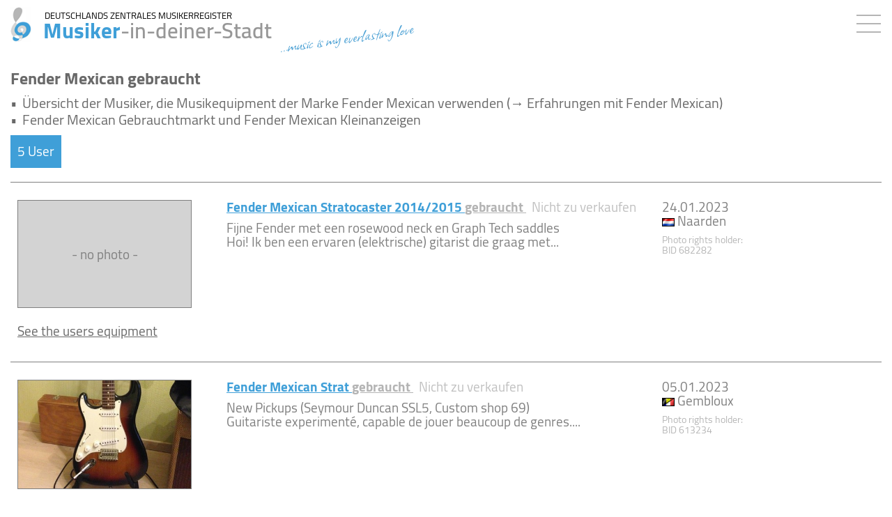

--- FILE ---
content_type: text/html;charset=UTF-8
request_url: https://www.musiker-in-deiner-stadt.de/kleinanzeigen.cfm/fender-mexican
body_size: 4997
content:
<!DOCTYPE html>
<html lang="de">
<head>
<meta charset="UTF-8">
<meta http-equiv="X-UA-Compatible" content="IE=edge">
<meta name="viewport" content="width=device-width, initial-scale=1">
<meta name="robots" content="index, follow, max-image-preview:large, max-snippet:-1">
<meta name="verify-v1" content="tQXXK84+O88is/brJWuRjkpaHFD4SV3M8kictHxzimk=">
<link rel="apple-touch-icon" sizes="180x180" href="https://www.musiker-in-deiner-stadt.de/apple-touch-icon.png" >
<link rel="icon" type="image/png" sizes="32x32" href="https://www.musiker-in-deiner-stadt.de/favicon-32x32.png" >
<link rel="icon" type="image/png" sizes="16x16" href="https://www.musiker-in-deiner-stadt.de/favicon-16x16.png" >
<link rel="manifest" href="https://www.musiker-in-deiner-stadt.de/site.webmanifest" >
<link rel="mask-icon" href="https://www.musiker-in-deiner-stadt.de/safari-pinned-tab.svg" color="#5bbad5" >
<link rel="shortcut icon" href="https://www.musiker-in-deiner-stadt.de/favicon.ico" >
<link rel="image_src" href="https://www.musiker-in-deiner-stadt.de/midslogo256.png" >
<meta name="msapplication-TileColor" content="#da532c" />
<meta name="theme-color" content="#ffffff" >
<meta itemprop="name" content="Musiker-in-deiner-Stadt.de - DEUTSCHLANDS ZENTRALES MUSIKERREGISTER">
<meta itemprop="image" content="https://www.musiker-in-deiner-stadt.de/midslogo256.png">
<meta property="og:url" content="https://www.musiker-in-deiner-stadt.de/kleinanzeigen.cfm/fender-mexican">
<meta property="og:title" content="Fender Mexican &#x7c; DEUTSCHLANDS ZENTRALES MUSIKERREGISTER">
<meta property="og:type" content="website">
<meta property="og:site_name" content="Musiker-in-deiner-Stadt.de - DEUTSCHLANDS ZENTRALES MUSIKERREGISTER">
<meta property="og:description" content="&amp;Uuml&#x3b;bersicht der Musiker, die Musikequipment der Marke Fender Mexican verwenden &#x28;Fender Mexican Erfahrungen mit&#x29;">
<meta property="og:image" content="https://www.musiker-in-deiner-stadt.de/midslogo256.png">
<!-- Latest compiled and minified CSS -->
<link rel="stylesheet" href="https://www.musiker-in-deiner-stadt.de/css/x-bootstrap.css">
<link rel="stylesheet" href="https://www.musiker-in-deiner-stadt.de/fonts/fontawesome/css/all.min.css">
<meta name="page-topic" content="&amp;Uuml&#x3b;bersicht der Musiker, die Musikequipment der Marke Fender Mexican verwenden &#x28;Fender Mexican Erfahrungen mit&#x29;" />
<meta name="description" content="&amp;Uuml&#x3b;bersicht der Musiker, die Musikequipment der Marke Fender Mexican verwenden &#x28;Fender Mexican Erfahrungen mit&#x29;" />
<meta name="author" content="Musiker-in-deiner-Stadt.de - DEUTSCHLANDS ZENTRALES MUSIKERREGISTER" >
<META name="publisher" content="Musiker-in-deiner-Stadt.de - DEUTSCHLANDS ZENTRALES MUSIKERREGISTER">
<script src="https://www.musiker-in-deiner-stadt.de/midsjs/x-jquery-min.js"></script>
<script type="text/javascript" src="https://www.musiker-in-deiner-stadt.de/midsjs/x-jquery-ui_113.js"></script>
<link rel="stylesheet" type="text/css" href="https://www.musiker-in-deiner-stadt.de/css/x-jquery-ui.css" >
<link href="https://www.musiker-in-deiner-stadt.de/css/x-mids-global.css" rel="stylesheet">
<title>Fender Mexican &#x7c; DEUTSCHLANDS ZENTRALES MUSIKERREGISTER</title>
</body>
</html>
<script type="text/javascript">
function trInfoToggle(container){
var visibiltyStatus=document.getElementById(container).style.display;
var visibiltyID=container;
if(visibiltyStatus=='none'){
document.getElementById(visibiltyID).style.display='';
}
else{
document.getElementById(visibiltyID).style.display='none';
};
}
<!-- 
// MIDS-Pop-Up
function popUp1(wintype,width,heigth,locat,scroll,resize,left,top)
{
if (left==null)
{
var left=22;
}
if (top==null)
{
var top=22;
}
var now	= new Date();
var hour = now.getHours();
var minute = now.getMinutes();
var second = now.getSeconds();
var popname='pop' + hour.toString()+minute.toString()+second.toString();
popUp=window.open(wintype, popname, 'toolbar=no,location='+locat+',personalbar=no,status=yes,menubar=no,directories=no,scrollbars=1,resizable='+resize+',width='+width+',height='+heigth+',left='+left+',top='+top+''); 
popUp.focus();
}
//-->
</script>
<style>
h1{
display: block;
font-size: 15px;
font-weight: bold;
}
</style>
</head>
<body>
<nav class="navbar navbar-default navbar-fixed-top" 
id="midsnavheader" 
style="	border-bottom:	1px solid white;
right: 0px;
margin-right:	0px;">
<div class="navbar-header" style="float: initial;">
<a class="navbar-brand" 
id="headerlink" 
href="https://www.musiker-in-deiner-stadt.de" 
style="	text-decoration:	none;">
<span	style="padding-left:	15px">
<img src="https://www.musiker-in-deiner-stadt.de/bilder_inter/musiker_mini.png" 
id="logo_startpage"
alt="DEUTSCHLANDS ZENTRALES MUSIKERREGISTER"
title="DEUTSCHLANDS ZENTRALES MUSIKERREGISTER"
style="	width:	30px;
height:	50px">
</span>
<span style	"	background:	white;
position:	relative">
<div id="zmregister">
DEUTSCHLANDS ZENTRALES MUSIKERREGISTER
</div>
<div class="midstitle" 
style="	background:	;
display:	flex;">
<span class="masterfarbe_blue">Musiker</span><span 
style="	font-weight:	600;
color:	#979797">-in-deiner-Stadt</span>
<div class="show_motto_oben"
style=" width:	210px;
position: relative;
left:	10px;
top: 8px;
transform: rotate(352deg);
font-family: 'Allison';
padding-bottom:	14px;
text-align:	left;
font-weight:	500;
color:	#278eccd6;
font-size:	30px;">
...music is my everlasting love
</div>
</div>
</span>
</a>
<div id="id_show_motto_oben_mini"
class="show_motto_oben_mini"
style=" display:	;
position: absolute;
right:	17px;
top:	55px;
transform: rotate(352deg);
font-family: 'Allison';
padding-bottom:	14px;
text-align:	left;
font-weight:	500;
font-size:	29px;
color:	#278eccd6;
border:	0px solid gray">
...music is my everlasting love
</div>
<button id="midsbutton"
style="	display:	;"
title="Menu"
onClick="$('#midsnavigationbar').toggle('slide', {direction:'right'},200);event.preventDefault();">
<style>
.menubutton{
width: 35px;
height: 2px;
background-color: #b5b5b5;
margin: 10px 0;
}
</style>
<div class="menubutton"></div>
<div class="menubutton"></div>
<div class="menubutton"></div>
</button>
</div>
<style>
a.links_topheader {
white-space: nowrap;
text-decoration: none;
color: gray;
width: 100%;
display: inline-block;
padding: ;
}
a.links_topheader:hover {
text-decoration: none;
color: #333;
}
a.links_topheader:active> {
text-decoration: none;
background-color: #5595fa;
color:	#fff;
}
</style>	
<div id="midsnavigationbar">
<div id="NavHeadCloseButton" 
onClick="$('#midsnavigationbar').toggle('slide', {direction:'right'},200);"
style="	z-index:	1">
&#10005;
</div>	
<div style="	padding:	20px;
line-height:	1.8;">
<div style="padding-top:	0px;
padding-bottom:	10px;
position: relative;">
<span style="	background:	white;
border:	1px solid #9d9d9d;
color:	white;
padding-left:	13px;
padding-right:	13px">
<span id="accountinfo"
style="	color: #666; 
position: ; 
right:	;
top:	5px;">
<a href="https://www.musiker-in-deiner-stadt.de/index_login_frame.cfm"
rel="nofollow"
style="	text-decoration: none;
color:	gray;
font-size:	16px">
<span id="id_schalter"
class="glyphicon glyphicon-off"
style="	color:	gray;
top: 3px;
padding-right:	13px;
font-size: 17px;">
</span>
Einloggen
</a>
</span>	
</span>
<div id="id_hinweis_messagebox_leeren"
style="	margin-top:	20px;
line-height:	1.1;
display:	none;
padding:	20px;
border-left: 4px solid #ff5f5f;
margin-bottom:	20px;
background:	">
<div style="font-size:	24px;
padding-bottom:	10px">
<a id="id_exit"
href="../mgr/settimeout.cfm"
style="	text-decoration:	none;
line-height:	1;">&nbsp;</a>
<i class="fa-solid fa-circle-exclamation blink"
style="color:	#ff5f5f"></i>
</div>
Bitte stellen Sie <span style='text-decoration:underline;font-style: italic;'>zuerst</span> sicher, dass sich in Ihrer Mitteilungsbox keine Mitteilungen mehr befinden.
<div style="padding-top:	15px">
&rarr;&nbsp; <a href="https://www.musiker-in-deiner-stadt.de/index_login_frame.cfm">Mitteilungsbox</a>
(<span style="font-weight: bold;"
id="id_anzahl_messages_logout"></span>)
</div>
</div>
</div>
<div style="padding-top:	20px;
position: relative;">
<a href="https://www.musiker-in-deiner-stadt.de/index_login_frame.cfm" 
rel="nofollow"
class="links_topheader" >Mein Benutzerkonto</a>
</div>
<div style="position: relative;">
<a href="https://www.musiker-in-deiner-stadt.de/index_login_frame.cfm?jumptourl=1" 
rel="nofollow"
class="links_topheader" >+&nbsp;Eintrag hinzuf&uuml;gen</a>
</div>
<div	style="	margin:	15px 0px 15px 0px;
border-top: 1px solid gray;">
</div>
<div>
<a href="https://www.musiker-in-deiner-stadt.de"
rel="nofollow"
class="links_topheader"
style="	white-space:	nowrap;
position: relative;">
Musiker zum Musikmachen
<img src="https://www.musiker-in-deiner-stadt.de/bilder_inter/logo_person_mini.gif" 
title="Musiker zum Musikmachen"
alt="Musiker zum Musikmachen"
style="	position: absolute;
top:	3px;
padding-left:	7px"></a>
</div>
<div>
<a href="https://www.musiker-in-deiner-stadt.de/empfang_musikerbuchen.cfm"
class="links_topheader"
style="	white-space:	nowrap;
position: relative;">
Musiker für eine Feier/Event 
<img src="https://www.musiker-in-deiner-stadt.de/bilder_inter/logo_musikerbuchen_mini.gif" 
title="Musiker für eine Feier/Event"
alt="Musiker für eine Feier/Event"
style="	position: absolute;
top:	3px;
padding-left:	7px"></a>
</div>
<div>
<a href="https://www.musiker-in-deiner-stadt.de/empfang_talentstage.cfm"
class="links_topheader"
style="	white-space:	nowrap;
position: relative;">
Entdecke die 
<img src="https://www.musiker-in-deiner-stadt.de/bilder_inter/logo_talentstage_mini.gif" 
title="Entdecke die "
alt="Entdecke die "
style="	position: absolute;
top:	3px;
padding-left:	7px;
height:	23px"></a>
</div>
<span id="id_aufklappen2">
<div	style="	margin:	15px 0px 15px 0px;
border-top: 1px solid gray;">
</div>
<div>
<a href="https://www.musiker-in-deiner-stadt.de/empfang_videos.cfm"
rel="nofollow"
class="links_topheader"><span class="masterfarbe_blue">Galerie:</span>&nbsp;&nbsp; Musikvideos</a>
</div>
<div>
<a href="https://www.musiker-in-deiner-stadt.de/empfang_musik.cfm"
rel="nofollow"
class="links_topheader"><span class="masterfarbe_blue">Galerie:</span>&nbsp;&nbsp; Musik</a>
</div>
<div>
<a href="https://www.musiker-in-deiner-stadt.de/empfang_mitglieder.cfm"
rel="nofollow"
class="links_topheader"><span class="masterfarbe_blue">Galerie:</span>&nbsp;&nbsp; Mitglieder</a>
</div>
<div>
<a href="https://www.musiker-in-deiner-stadt.de/empfang_equipment.cfm"
rel="nofollow"
class="links_topheader"><span class="masterfarbe_blue">Galerie:</span>&nbsp;&nbsp; Equipment</a>
</div>
<div	style="	margin:	15px 0px 15px 0px;
border-top: 1px solid gray;">
</div>
<div>
<a href="https://www.musiker-in-deiner-stadt.de/empfang_bandnamenschutz.cfm"
class="links_topheader">Bandnamenschutz</a>
</div>
<div>
<a href="https://www.musiker-in-deiner-stadt.de/empfang_bandverzeichnis.cfm"
class="links_topheader">Bandverzeichnis</a>
</div>
<div>
<a href="https://www.musiker-in-deiner-stadt.de/kleinanzeigen.finden/proberaum"
class="links_topheader">Proberäume</a>
</div>
<div>
<a href="https://www.musiker-in-deiner-stadt.de/kleinanzeigen.finden/veranstalter-auftrittsmoeglichkeit"
class="links_topheader">Gigadressen/Auftrittsorte</a>
</div>
</span>
<div	style="	margin:	15px 0px 15px 0px;
border-top: 1px solid gray;">
</div>
<div>
<a href="https://www.musiker-in-deiner-stadt.de/faq2.cfm"
class="links_topheader">Hilfe &#x28;&#x3d;FAQ&#x29;</a>
</div>
<div>
<a href="https://www.musiker-in-deiner-stadt.de/faq2.cfm"
class="links_topheader">Kontakt</a>
</div>
<div style="padding-bottom:	60px">
<a href="https://www.musiker-in-deiner-stadt.de/impressum.cfm"
class="links_topheader">Impressum</a>
</div>
</div>
</div>
</nav>
<div class="container-fluid topspace"> 
<div>
<h1 style="	margin-top:	0px;
font-size:	24px">Fender Mexican gebraucht</h1>
<span>
<table>
<tr>
<td valign="top">&bull;&nbsp;&nbsp; </td>
<td>&Uuml;bersicht der Musiker, die Musikequipment der Marke Fender Mexican verwenden (&rarr; Erfahrungen mit Fender Mexican)
</td>
</tr>
<tr>
<td valign="top">&bull;&nbsp;&nbsp; </td>
<td>Fender Mexican Gebrauchtmarkt und Fender Mexican Kleinanzeigen</td>
</tr>
</table>
</span>
</div>
<div style="margin-top:	10px;
display:	inline-block;
background:	#3f9fd8;
padding:	10px;
margin-bottom:	20px;
color:	white;
font-weight:	">
5 User
</div>
<br>
<div class="clearfix" style="border-top:1px solid gray;padding-top:15px;">
<div class="col-sm-4 div_left_text_mini"
style="	color:	gray;
padding:	10px">
<div style="text-align:	center;
width:	250px;
height:	155px;
line-height:	155px;
background-color:	lightgray;
border:	1px solid gray;">- no photo -</div>
</div>
<div class="col-sm-6 div_left_text_mini"
style="	color:	gray;
padding:	10px">
<a href="https://www.musiker-in-deiner-stadt.de/mgr/aktivcheck.cfm?id=969685" 
onclick="javascript:popUp1('https://www.musiker-in-deiner-stadt.de/mgr/aktivcheck.cfm?id=969685',880,640);return false;"
style="font-weight:bold;">
Fender 
Mexican Stratocaster 2014&#x2f;2015 
<span style="color:#b4b4b4;text-decoration:underline;">
gebraucht
</span>
</a>&nbsp; 
<span style="color:#c0c0c0;">Nicht zu verkaufen</span>
<br>
<div style="padding-top:	10px">
Fijne Fender met een rosewood neck en Graph Tech saddles<br>
Hoi&#x21; Ik ben een ervaren &#x28;elektrische&#x29; gitarist die graag met...<br>
</div>
</div>
<div class="col-sm-2 div_left_text_mini"
style="	color:	gray;
padding:	10px">
<time datetime="2023-01-24">24.01.2023</time><br>
<img src="https://www.musiker-in-deiner-stadt.de/bilder_inter/flaggen/nl_s.gif"> Naarden<br>
<span style="	padding-top:	10px;
display:	inline-block;
color:	#b6b6b6;
font-size:	14px;">
Photo rights holder: BID&nbsp;682282
</span><br>
</div>
</div>
<div style="padding-top:	0px;
padding-bottom:	20px">
<span style="	cursor:	pointer;
display:	inline-block;
text-decoration:	underline;
padding:	10px"
onclick="	trInfoToggle('divcont25873');
var newURL=$(this).attr('urltogo');
$('#divmgl25873').load(newURL);
$(this).css({'font-weight':'normal'}).attr('onclick','trInfoToggle(\'divcont25873\');');"
urltogo="https://www.musiker-in-deiner-stadt.de/mgr/ajax/getsnippetAjax_userEQTentries.cfm?bid=682282&eid=25873">See the users equipment</span>
</div>
<div style="display:none;" id="divcont25873" nowrap>
<div id="divmgl25873" style="margin: 0 0 10px 0px; overflow:hidden;"><img src="https://www.musiker-in-deiner-stadt.de/bilder_inter/ui-anim_basic_16x16.gif"></div>
</div>
<div class="clearfix" style="border-top:1px solid gray;padding-top:15px;">
<div class="col-sm-4 div_left_text_mini"
style="	color:	gray;
padding:	10px">
<a href="https://www.musiker-in-deiner-stadt.de/photo_equipment/fender-mexican-strat_bid613234_14761.jpg"
onclick="javascript:popUp1('https://www.musiker-in-deiner-stadt.de/photo_equipment/fender-mexican-strat_bid613234_14761.jpg',800,375);
return false;">
<img src="https://www.musiker-in-deiner-stadt.de/photo_equipment/fender-mexican-strat_bid613234_14761.jpg" 
alt="Fender Mexican Strat" 
width="250" 
style="border:1px solid gray;">
</a>
</div>
<div class="col-sm-6 div_left_text_mini"
style="	color:	gray;
padding:	10px">
<a href="https://www.musiker-in-deiner-stadt.de/mgr/aktivcheck.cfm?id=875464" 
onclick="javascript:popUp1('https://www.musiker-in-deiner-stadt.de/mgr/aktivcheck.cfm?id=875464',880,640);return false;"
style="font-weight:bold;">
Fender 
Mexican Strat 
<span style="color:#b4b4b4;text-decoration:underline;">
gebraucht
</span>
</a>&nbsp; 
<span style="color:#c0c0c0;">Nicht zu verkaufen</span>
<br>
<div style="padding-top:	10px">
New Pickups &#x28;Seymour Duncan SSL5, Custom shop 69&#x29;<br>
Guitariste experiment&eacute;, capable de jouer beaucoup de genres....<br>
</div>
</div>
<div class="col-sm-2 div_left_text_mini"
style="	color:	gray;
padding:	10px">
<time datetime="2023-01-05">05.01.2023</time><br>
<img src="https://www.musiker-in-deiner-stadt.de/bilder_inter/flaggen/bf_s.gif"> Gembloux<br>
<span style="	padding-top:	10px;
display:	inline-block;
color:	#b6b6b6;
font-size:	14px;">
Photo rights holder: BID&nbsp;613234
</span><br>
</div>
</div>
<div style="padding-top:	0px;
padding-bottom:	20px">
<span style="	cursor:	pointer;
display:	inline-block;
text-decoration:	underline;
padding:	10px"
onclick="	trInfoToggle('divcont14761');
var newURL=$(this).attr('urltogo');
$('#divmgl14761').load(newURL);
$(this).css({'font-weight':'normal'}).attr('onclick','trInfoToggle(\'divcont14761\');');"
urltogo="https://www.musiker-in-deiner-stadt.de/mgr/ajax/getsnippetAjax_userEQTentries.cfm?bid=613234&eid=14761">See the users equipment</span>
</div>
<div style="display:none;" id="divcont14761" nowrap>
<div id="divmgl14761" style="margin: 0 0 10px 0px; overflow:hidden;"><img src="https://www.musiker-in-deiner-stadt.de/bilder_inter/ui-anim_basic_16x16.gif"></div>
</div>
<div class="clearfix" style="border-top:1px solid gray;padding-top:15px;">
<div class="col-sm-4 div_left_text_mini"
style="	color:	gray;
padding:	10px">
<div style="text-align:	center;
width:	250px;
height:	155px;
line-height:	155px;
background-color:	lightgray;
border:	1px solid gray;">- no photo -</div>
</div>
<div class="col-sm-6 div_left_text_mini"
style="	color:	gray;
padding:	10px">
<a href="https://www.musiker-in-deiner-stadt.de/mgr/aktivcheck.cfm?id=1092785" 
onclick="javascript:popUp1('https://www.musiker-in-deiner-stadt.de/mgr/aktivcheck.cfm?id=1092785',880,640);return false;"
style="font-weight:bold;">
Fender 
Mexican Jazzbass 
<span style="color:#b4b4b4;text-decoration:underline;">
gebraucht
</span>
</a>&nbsp; 
<span style="color:#c0c0c0;">Nicht zu verkaufen</span>
<br>
<div style="padding-top:	10px">
Sunburst tourtoise mit flatwounds<br>
Seit anderthalb Jahren am lernen und grooven. Mein Musikinte...<br>
</div>
</div>
<div class="col-sm-2 div_left_text_mini"
style="	color:	gray;
padding:	10px">
<time datetime="2022-03-22">22.03.2022</time><br>
<img src="https://www.musiker-in-deiner-stadt.de/bilder_inter/flaggen/de_s.gif"> Waldkirch<br>
<span style="	padding-top:	10px;
display:	inline-block;
color:	#b6b6b6;
font-size:	14px;">
Photo rights holder: BID&nbsp;785265
</span><br>
</div>
</div>
<div style="padding-top:	0px;
padding-bottom:	20px">
<span style="	cursor:	pointer;
display:	inline-block;
text-decoration:	underline;
padding:	10px"
onclick="	trInfoToggle('divcont38215');
var newURL=$(this).attr('urltogo');
$('#divmgl38215').load(newURL);
$(this).css({'font-weight':'normal'}).attr('onclick','trInfoToggle(\'divcont38215\');');"
urltogo="https://www.musiker-in-deiner-stadt.de/mgr/ajax/getsnippetAjax_userEQTentries.cfm?bid=785265&eid=38215">See the users equipment</span>
</div>
<div style="display:none;" id="divcont38215" nowrap>
<div id="divmgl38215" style="margin: 0 0 10px 0px; overflow:hidden;"><img src="https://www.musiker-in-deiner-stadt.de/bilder_inter/ui-anim_basic_16x16.gif"></div>
</div>
<div class="clearfix" style="border-top:1px solid gray;padding-top:15px;">
<div class="col-sm-4 div_left_text_mini"
style="	color:	gray;
padding:	10px">
<a href="https://www.musiker-in-deiner-stadt.de/photo_equipment/Fender-Mexican-Strat_bid740349_33858.jpg"
onclick="javascript:popUp1('https://www.musiker-in-deiner-stadt.de/photo_equipment/Fender-Mexican-Strat_bid740349_33858.jpg',800,375);
return false;">
<img src="https://www.musiker-in-deiner-stadt.de/photo_equipment/Fender-Mexican-Strat_bid740349_33858.jpg" 
alt="Fender Mexican-Strat" 
width="250" 
style="border:1px solid gray;">
</a>
</div>
<div class="col-sm-6 div_left_text_mini"
style="	color:	gray;
padding:	10px">
<a href="https://www.musiker-in-deiner-stadt.de/mgr/aktivcheck.cfm?id=1054468" 
onclick="javascript:popUp1('https://www.musiker-in-deiner-stadt.de/mgr/aktivcheck.cfm?id=1054468',880,640);return false;"
style="font-weight:bold;">
Fender 
Mexican-Strat 
<span style="color:#b4b4b4;text-decoration:underline;">
gebraucht
</span>
</a>&nbsp; 
<span style="color:#c0c0c0;">Nicht zu verkaufen</span>
<br>
<div style="padding-top:	10px">
Komplett umgebaut, Thorndal Pickup und Schallermechanik<br>
Spiele schon sehr lange Gitarre, m&ouml;chte mich wieder neu orie...<br>
</div>
</div>
<div class="col-sm-2 div_left_text_mini"
style="	color:	gray;
padding:	10px">
<time datetime="2021-01-04">04.01.2021</time><br>
<img src="https://www.musiker-in-deiner-stadt.de/bilder_inter/flaggen/de_s.gif"> Weitramsdorf<br>
<span style="	padding-top:	10px;
display:	inline-block;
color:	#b6b6b6;
font-size:	14px;">
Photo rights holder: BID&nbsp;740349
</span><br>
</div>
</div>
<div style="padding-top:	0px;
padding-bottom:	20px">
<span style="	cursor:	pointer;
display:	inline-block;
text-decoration:	underline;
padding:	10px"
onclick="	trInfoToggle('divcont33858');
var newURL=$(this).attr('urltogo');
$('#divmgl33858').load(newURL);
$(this).css({'font-weight':'normal'}).attr('onclick','trInfoToggle(\'divcont33858\');');"
urltogo="https://www.musiker-in-deiner-stadt.de/mgr/ajax/getsnippetAjax_userEQTentries.cfm?bid=740349&eid=33858">See the users equipment</span>
</div>
<div style="display:none;" id="divcont33858" nowrap>
<div id="divmgl33858" style="margin: 0 0 10px 0px; overflow:hidden;"><img src="https://www.musiker-in-deiner-stadt.de/bilder_inter/ui-anim_basic_16x16.gif"></div>
</div>
<div class="clearfix" style="border-top:1px solid gray;padding-top:15px;">
<div class="col-sm-4 div_left_text_mini"
style="	color:	gray;
padding:	10px">
<div style="text-align:	center;
width:	250px;
height:	155px;
line-height:	155px;
background-color:	lightgray;
border:	1px solid gray;">- no photo -</div>
</div>
<div class="col-sm-6 div_left_text_mini"
style="	color:	gray;
padding:	10px">
<a href="https://www.musiker-in-deiner-stadt.de/mgr/aktivcheck.cfm?id=1009110" 
onclick="javascript:popUp1('https://www.musiker-in-deiner-stadt.de/mgr/aktivcheck.cfm?id=1009110',880,640);return false;"
style="font-weight:bold;">
Fender 
Mexican Jazz Bass 
<span style="color:#b4b4b4;text-decoration:underline;">
gebraucht
</span>
</a>&nbsp; 
<span style="color:#c0c0c0;">Nicht zu verkaufen</span>
<br>
<div style="padding-top:	10px">
Mexican Fender Jazz Bass<br>
Entirely self taught, been playing on and off for the last 1...<br>
</div>
</div>
<div class="col-sm-2 div_left_text_mini"
style="	color:	gray;
padding:	10px">
<time datetime="2018-08-05">05.08.2018</time><br>
<img src="https://www.musiker-in-deiner-stadt.de/bilder_inter/flaggen/uk_s.gif"> Whitefield<br>
<span style="	padding-top:	10px;
display:	inline-block;
color:	#b6b6b6;
font-size:	14px;">
Photo rights holder: BID&nbsp;711144
</span><br>
</div>
</div>
<div style="padding-top:	0px;
padding-bottom:	20px">
<span style="	cursor:	pointer;
display:	inline-block;
text-decoration:	underline;
padding:	10px"
onclick="	trInfoToggle('divcont28620');
var newURL=$(this).attr('urltogo');
$('#divmgl28620').load(newURL);
$(this).css({'font-weight':'normal'}).attr('onclick','trInfoToggle(\'divcont28620\');');"
urltogo="https://www.musiker-in-deiner-stadt.de/mgr/ajax/getsnippetAjax_userEQTentries.cfm?bid=711144&eid=28620">See the users equipment</span>
</div>
<div style="display:none;" id="divcont28620" nowrap>
<div id="divmgl28620" style="margin: 0 0 10px 0px; overflow:hidden;"><img src="https://www.musiker-in-deiner-stadt.de/bilder_inter/ui-anim_basic_16x16.gif"></div>
</div>
</div> 
<script src="https://www.musiker-in-deiner-stadt.de/midsjs/x-bootstrap-min.js"></script>
<!-- IE10 viewport hack for Surface/desktop Windows 8 bug -->
<script src="https://www.musiker-in-deiner-stadt.de/midsjs/x-ie10-viewport-bug-workaround.js"></script>
<script>
// ADD SLIDEDOWN ANIMATION TO DROPDOWN //
$('.dropdown').on('show.bs.dropdown', function(e){
$(this).find('.dropdown-menu').first().stop(true, true).slideDown();
});
// ADD SLIDEUP ANIMATION TO DROPDOWN //
$('.dropdown').on('hide.bs.dropdown', function(e){
$(this).find('.dropdown-menu').first().stop(true, true).hide();
});
</script>
</body>
</html>


--- FILE ---
content_type: text/css
request_url: https://www.musiker-in-deiner-stadt.de/css/x-mids-global.css
body_size: 7704
content:


.freigeschaltet {
background-color: #00870012;
}


/* allison-regular - latin */
@font-face {
	font-family: 	'Allison';
	font-style: 	normal;
	font-weight: 	400;
	src: 			url('../fonts/allison-v7-latin-regular.eot'); /* IE9 Compat Modes */
	src: 			local(''),
					url('../fonts/allison-v7-latin-regular.eot?#iefix') format('embedded-opentype'), /* IE6-IE8 */
					url('../fonts/allison-v7-latin-regular.woff2') format('woff2'), /* Super Modern Browsers */
					url('../fonts/allison-v7-latin-regular.woff') format('woff'), /* Modern Browsers */
					url('../fonts/allison-v7-latin-regular.ttf') format('truetype'), /* Safari, Android, iOS */
					url('../fonts/allison-v7-latin-regular.svg#Allison') format('svg'); /* Legacy iOS */
	font-display: 	swap;
}




/* cairo-300 - latin */
@font-face {
	font-family: 	'Cairo';
	font-style: 	normal;
	font-weight: 	300;
	src: 			url('../fonts/cairo-v6-latin-300.eot'); /* IE9 Compat Modes */
	src: 			local('Cairo Light'), local('Cairo-Light'),
					url('../fonts/cairo-v6-latin-300.eot?#iefix') format('embedded-opentype'), /* IE6-IE8 */
					url('../fonts/cairo-v6-latin-300.woff2') format('woff2'), /* Super Modern Browsers */
					url('../fonts/cairo-v6-latin-300.woff') format('woff'), /* Modern Browsers */
					url('../fonts/cairo-v6-latin-300.ttf') format('truetype'), /* Safari, Android, iOS */
					url('../fonts/cairo-v6-latin-300.svg#Cairo') format('svg'); /* Legacy iOS */
	font-display: 	swap;
}

/* cairo-regular - latin */
@font-face {
	font-family: 	'Cairo';
	font-style: 	normal;
	font-weight: 	400;
	src: 			url('../fonts/cairo-v6-latin-regular.eot'); /* IE9 Compat Modes */
	src: 			local('Cairo'), local('Cairo-Regular'),
					url('../fonts/cairo-v6-latin-regular.eot?#iefix') format('embedded-opentype'), /* IE6-IE8 */
					url('../fonts/cairo-v6-latin-regular.woff2') format('woff2'), /* Super Modern Browsers */
					url('../fonts/cairo-v6-latin-regular.woff') format('woff'), /* Modern Browsers */
					url('../fonts/cairo-v6-latin-regular.ttf') format('truetype'), /* Safari, Android, iOS */
					url('../fonts/cairo-v6-latin-regular.svg#Cairo') format('svg'); /* Legacy iOS */
	font-display: 	swap;
}

/* cairo-600 - latin */
@font-face {
	font-family: 	'Cairo';
	font-style: 	normal;
	font-weight: 	600;
	src: 			url('../fonts/cairo-v6-latin-600.eot'); /* IE9 Compat Modes */
	src: 			local('Cairo SemiBold'), local('Cairo-SemiBold'),
					url('../fonts/cairo-v6-latin-600.eot?#iefix') format('embedded-opentype'), /* IE6-IE8 */
					url('../fonts/cairo-v6-latin-600.woff2') format('woff2'), /* Super Modern Browsers */
					url('../fonts/cairo-v6-latin-600.woff') format('woff'), /* Modern Browsers */
					url('../fonts/cairo-v6-latin-600.ttf') format('truetype'), /* Safari, Android, iOS */
					url('../fonts/cairo-v6-latin-600.svg#Cairo') format('svg'); /* Legacy iOS */
	font-display: 	swap;
}

/* cairo-700 - latin */
@font-face {
	font-family: 	'Cairo';
	font-style:		normal;
	font-weight: 	700;
	src: 			url('../fonts/cairo-v6-latin-700.eot'); /* IE9 Compat Modes */
	src:			local('Cairo Bold'), local('Cairo-Bold'),
					url('../fonts/cairo-v6-latin-700.eot?#iefix') format('embedded-opentype'), /* IE6-IE8 */
					url('../fonts/cairo-v6-latin-700.woff2') format('woff2'), /* Super Modern Browsers */
					url('../fonts/cairo-v6-latin-700.woff') format('woff'), /* Modern Browsers */
					url('../fonts/cairo-v6-latin-700.ttf') format('truetype'), /* Safari, Android, iOS */
					url('../fonts/cairo-v6-latin-700.svg#Cairo') format('svg'); /* Legacy iOS */
	font-display: 	swap;
}

/* cairo-900 - latin */
@font-face {
	font-family: 	'Cairo';
	font-style: 	normal;
	font-weight: 	900;
	src: 			url('../fonts/cairo-v6-latin-900.eot'); /* IE9 Compat Modes */
	src: 			local('Cairo Black'), local('Cairo-Black'),
					url('../fonts/cairo-v6-latin-900.eot?#iefix') format('embedded-opentype'), /* IE6-IE8 */
					url('../fonts/cairo-v6-latin-900.woff2') format('woff2'), /* Super Modern Browsers */
					url('../fonts/cairo-v6-latin-900.woff') format('woff'), /* Modern Browsers */
					url('../fonts/cairo-v6-latin-900.ttf') format('truetype'), /* Safari, Android, iOS */
					url('../fonts/cairo-v6-latin-900.svg#Cairo') format('svg'); /* Legacy iOS */
	font-display: 	swap;
}



/* goudy-bookletter-1911-regular - latin */
@font-face {
	font-family: 	'Goudy Bookletter 1911';
	font-style: 	normal;
	font-weight: 	400;
	src: 			local('Goudy Bookletter 1911'), local('GoudyBookletter1911'),
					url('../fonts/goudy-bookletter-1911-v9-latin-regular.woff2') format('woff2'), /* Chrome 26+, Opera 23+, Firefox 39+ */
					url('../fonts/goudy-bookletter-1911-v9-latin-regular.woff') format('woff'); /* Chrome 6+, Firefox 3.6+, IE 9+, Safari 5.1+ */
	font-display: 	swap;
}




/* font boosting bug chrome auf android ausschalten */
html * {
	max-height:		1000000px;
	line-height:	;
}


body {
  font-size:		19px;
  color: 			#696969;
  font-family: 		'Cairo', sans-serif;
  background-color: white;
  margin:			0;
}


.masterfarbe_blue{
	color:		#3f9fd8;
}
.masterbg_blue{
	background:	#3f9fd8;
}


.masterfarbe_blue_2{
	color:	#3f9fd8;
}
.masterbg_blue_2{
	background:	#3f9fd8;
}


.masterfarbe_green{
	color:	#00a95d;
}
.masterbg_green{
	background:	#00a95d;
}


.controlcenter {
  background-color: #297b90;
  color:			white;
}



.ok_done{
    font-size: 			60px;
    font-weight: 		bold;
    color: 				white; 
    text-align: 		center;
    display:			inline-block;
    width:				100%;
    margin-bottom:		15px;
}  


.greenmodern{
  color:	#067b66;
}


/* Vordefinierte Bootstrap Parameter hier �ndern */
.col-sm-1,.col-sm-2,
.col-sm-3,.col-sm-4,
.col-sm-5,.col-sm-6,
.col-sm-7,.col-sm-8,
.col-sm-9,.col-sm-10,
.col-sm-11,.col-sm-12,
.col-xs-1,.col-xs-2,
.col-xs-3,.col-xs-4,
.col-xs-5,.col-xs-6,
.col-xs-7,.col-xs-8,
.col-xs-9,.col-xs-10,
.col-xs-11,.col-xs-12
 {
	padding-left:	0px;
	padding-right:	0px;
	padding-top:	0px;
	padding-bottom:	0px;
}




/* Motto anzeigen */
@media (max-width: 649px){
	.show_motto_oben
	{
		display:	none;
	}
	
	.show_motto_oben_mini
	{
		display:	block;
	}	
	
}

@media (min-width: 650px){
	.show_motto_oben
	{
		display:	block;
	}
	
	.show_motto_oben_mini
	{
		display:	none;
	}

}







@media (max-width: 500px){
	.col-sm-2
	{
		color: 			#;
		font-size:		17px;
		min-width: 		150px;
		max-width: 		150px;
	}
	
	.col-sm-3
	{
		color: 			#;
		font-size:		17px;
		min-width: 		200px;
		max-width: 		200px;
	}
	
	.col-sm-4
	{
		color: 			#;
		font-size:		17px;
		min-width: 		300px;
		max-width: 		300px;
	}

	.col-sm-5
	{
		max-width:		300px;
		color: 			#;
		font-size:		17px;
	}
}

@media (min-width: 500px){
	.col-sm-2
	{
		color: 			#;
		font-size:		19px;
		min-width: 		150px;
		max-width: 		150px;
	}
	
	.col-sm-3
	{
		color: 			#;
		font-size:		19px;
		min-width: 		200px;
		max-width: 		200px;
	}
	
	.col-sm-4
	{
		color: 			#;
		font-size:		19px;
		min-width: 		300px;
		max-width: 		300px;
	}
	
	.col-sm-5
	{
		color: 			#;
		max-width:		300px;
		font-size:		19px;
	}
}


@media (max-width: 500px){
	.div_left_input
	{
		font-size:		17px;
	}
}

@media (min-width: 500px){
	.div_left_input
	{
		font-size:		19px;
	}
}





/* Input Feld Text */
input[type='text'] {
	width:				100%;
	max-width: 			380px;
	height:				37px;
	padding-left: 		5px;
	padding-right: 		10px;
	padding-bottom:		2px;
	border-top: 		0px solid #aeaeae;
	border-bottom: 		1px solid #d0d0d0;
	border-left: 		0px solid #aeaeae;
	border-right: 		0px solid #aeaeae;
	border-radius:		0;
	background:			#ececec;
}


/* Input Felder Passwort */
input[type='password'] {
	width:				100%;
	max-width: 			380px;
	height:				35px;
	padding-left: 		5px;
	padding-right: 		10px;
	border-top: 		0px solid #aeaeae;
	border-bottom: 		1px solid #d0d0d0;
	border-left: 		0px solid #aeaeae;
	border-right: 		0px solid #aeaeae;
	border-radius:		0;
	background:			#f3f3f3;
}

/* Input Felder Checkbox */
input[type='checkbox']
{
	width:				auto;
	vertical-align:		middle;
	margin:				0px;
	transform: 			scale(1.6);
}

select {
	width:				100%;
	max-width: 			380px;
	height:				35px;
	margin-right: 		5px;
	padding-left: 		2px;
	padding-right: 		2px;
	border-radius:		2px;
	background:			#ececec;
	border-top:			0px solid #aeaeae;
	border-bottom:		1px solid #d0d0d0;
	border-left:		0px solid #aeaeae;
	border-right:		0px solid #aeaeae;
}

/* Input Felder Textarea*/
textarea {
	width:				100%;
	max-width: 			380px;
	line-height:		25px;
	border-radius:		0;
	padding:			10px;
	background:			#f3f3f3;
	border:				0px solid gray;
	border-bottom:		1px solid #d3d3d3;
	}

/* f�r Tabellen im Controlcenter */
table.tableschoener td {
	padding:			3px 5px;
	line-height:		1.3;
	vertical-align:		top;
}

	
/* Fortschrittsbalken */
div.balken {
	border:				2px solid 	#3f9fd8;
	background-color:	white;
	width:				100%;
	height:				25px;
}

div.fortschritt {
	background-color:	#3f9fd8;
	height: 			24px;
	width: 				13%;
	top: 				-1px;
    left: 				-1px;
	position:			relative;
}

#fortschritt>tbody>tr>td{
	padding:		5px 25px 5px 0;
	font-size: 		15px;
	font-weight: 	;
	white-space: 	nowrap;
} 
		
#fortschritt{
	margin-bottom: 	15px;
	max-width:		300px;
}
		
.schritte{
	width:100%;
}

		
/* Buttons */
.btn-blau {
	padding-left: 		20px;
	padding-right: 		20px;
	padding-top: 		8px;
	padding-bottom: 	8px;
	background: 		#3f9fd8;
	/*background:			#bfbebe;*/
	border: 			0px solid gray;
	border-radius:		1px;
	color:				white;
	font-size:			19px;
	outline: 			0;
	line-height:		1.5;
}


.btn-white {
	padding-left: 		20px;
	padding-right: 		20px;
	padding-top: 		8px;
	padding-bottom: 	8px;
	background: 		white;
	border: 			1px solid gray;
	border-radius:		1px;
	color:				gray;
	font-size:			19px;
}



.btn-grau {
	padding-left: 		20px;
	padding-right: 		20px;
	padding-top: 		8px;
	padding-bottom: 	8px;
	background: 		#8f8f8f;
	border: 			0px solid #8f8f8f;
	border-radius:		1px;
	color:				white;
	font-size:			19px;
}


.closeButton{    
	background-color: #fff;
    border-bottom: 1px solid gray;
    border-left: 1px solid gray;
    cursor: pointer;
    font-weight: bold;
    margin: 0;
    padding: 3px;
    position: absolute;
    right: 0;
    top: 0;
}
	
.glyphicon{
	color: #3f9fd8;
}

/* 	Responsive
	Wenn im linken und rechten Div-Container sich folgendes befindet: TEXT  
	*/
.div_left_text{
	border:			0px solid red;
	margin-top: 	0px;
	margin-bottom: 	0px;
	padding-top: 	7px;
	padding-bottom: 0px;

}

.div_right_text{
	border:			0px solid red;
	margin-top: 	0px;
	margin-bottom: 	5px;	
	padding-top: 	7px;
	padding-bottom: 7px;
	font-size:		19px;
}

.div_left_text_mini{
	border:			0px solid red;
	margin-top: 	0px;
	margin-bottom: 	0px;
	padding-top: 	5px;
	padding-bottom: 0px;
	font-size:		19px;
	line-height:	1.1;
}

.div_right_text_mini{
	border:			0px solid red;
	margin-top: 	0px;	
	padding-top: 	5px;
	padding-bottom: 10px;
	font-size:		19px;
	line-height:	1.1;
}

/* Wenn im rechten Div-Container sich folgendes befindet:   INPUT!*/
.div_left_input{
	border:			0px solid red;
	padding-top: 	10px;

}


@media (min-width: 768px) {


	/* Wenn im rechten Div-Container sich folgendes befindet:   INPUT!*/
	.div_left_input{
		border:			0px solid red;
		padding-top: 	8px;
		font-size:		19px;
	}

}


.div_right_input{
	border-bottom:	0px solid #d0d0d0;
	margin-top: 	0px;
	margin-bottom: 	5px;
	font-size:		19px;
	line-height:	2;
}
 
 
/* abstaende zum content wegen fixed position der header */
.topspace{
margin-top:100px;
}


.topspace_startpage{
	margin-top:	85px;
}	


.topspace_gallery{
	margin-top:	150px;
}	


.topspace_index_login_frame{
padding-right: 	0;
padding-top: 	95px;
margin-top:		0px;
}





#stickerheader_abfragemaster {
    position:			fixed;
    top:				90px;
	z-index: 			999;
	right:				0;
	left: 				0;
	font-size: 			13px;
	padding: 			0px 15px 0px 15px;
	border:				0px solid red;
	background-color:	white;
}

#stickerheader_gallery {
    position:			fixed;
    top:				70px;
	left:				0;
	z-index: 			999;
	padding-left: 		15px;
	font-size: 			13px;
	padding-top: 		15px;
    background-color: 	white;
	height:				80px;
	border:				0px solid red;
	font-size: 			19px;
	font-weight: 		;
	margin: 			0;
	/*white-space:		nowrap;*/
	width:				100%;
	color:				#696969;
}

#stickerheader_text > h1{
	display:			inline-block;
	white-space: 		normal;
	font-size:			19px;
	font-weight:		bold;
	margin:				0;
	padding-right:		143px;
	}

#stickerheader_text{
padding: 5px 0;
}


.id_filter_hide{

	display:	none;
}


#changeview{
	position: 			relative;
	z-index: 			111;
	cursor:				pointer;
	margin-top:			10px;
	background-image: 	url(https://www.musiker-in-deiner-stadt.de/bilder_inter/changeview.gif);
	margin-right:		5px;
	//padding:			0px 12px 4px 12px;
	font-size:			19px;
	height: 			37px;
	width:				44px;
	}

.filterButton{
	margin-right:		0px;
	outline: 			none;
	padding:			5px 15px 5px 15px;
	height: 			37px;
	vertical-align: 	top;

	}


.coltoggler{
	display: 		inline-block;
    position: 		absolute;
    top: 			-3px;
    right: 			0;
    font-size: 		22px;
    background: 	#757575;
    padding: 		0px 3px;
    cursor: 		pointer;
    font-weight: 	normal;
	line-height: 	1.6;
}

div.abfragerowHeader span.datacell{ 
	position: 		relative;
	text-overflow: 	clip;
}  



@media (max-height: 620px) {
	.hide_on_very_small_devices_1{
		display:	none;
	}
}



@media (max-height: 600px) {
	.hide_on_very_small_devices_2{
		display:	none;
	}
}


@media (max-width: 320px) {
	.hide_on_very_small_devices_2{
		display:	none;
	}
}




@media (max-width: 320px) {
	.schriftgroesse_viel_groesser{
		font-size:			18px;
	}
}

@media (min-width: 321px) and (max-width: 414px) {

	.schriftgroesse_viel_groesser{
		font-size:			23px;
	}
}

@media (min-width: 414px) {

	.schriftgroesse_viel_groesser{
		font-size:			27px;
	}
}





@media (max-width: 320px) {
	.schriftgroesse_adapt{
		font-size:			16px;
	}
}

@media (min-width: 321px) and (max-width: 374px) {

	.schriftgroesse_adapt{
		font-size:			17px;
	}
}

@media (min-width: 375px) and (max-width: 413px) {

	.schriftgroesse_adapt{
		font-size:			18px;
	}
}

@media (min-width: 414px) {

	.schriftgroesse_adapt{
		font-size:			19px;
	}
}









@media (min-width: 768px) {

	.hideonDesktop{
		display: none;
		}
}


@media (max-width: 767px) {

	.datenzeile_fontsize{
		font-size:			19px;
	}


	/* F�r die Verwendung von DIVs als Tabellen */
	.Menuzeile{
		display:			table-cell;
		color:				white;
		font-weight:		normal;
		background-color: 	#a4a4a4;
		background: 		-webkit-linear-gradient(bottom #d2d2d2 0%, #838383 100%);
		background: 		linear-gradient(#d2d2d2, #838383) repeat scroll 0 0;
		padding-left: 		10px;
		padding-right: 		10px;
		padding-top: 		5px;
		padding-bottom: 	5px;
		border-right:		1px solid #ccc;
		border-top:			1px solid #ccc;
		border-bottom:		1px solid #ccc;
		/* Ellipsis funktioniert nur in Zusamenhang mit white-space/text-overflow:/overflow/*/
		white-space:		nowrap;
		text-overflow: 		ellipsis;
		overflow:			hidden;
		font-size:			19px;
	}

	.Datenzeile{
		display:			table-cell;
		background-color: 	white;
		padding-left: 		10px;
		padding-right: 		10px;
		line-height:		1.6;
		border-right:		1px solid #ccc;
		border-bottom:		1px solid #ccc;
		/* Ellipsis funktioniert nur in Zusamenhang mit white-space/text-overflow:/overflow/*/
		white-space:		nowrap;
		text-overflow: 		ellipsis;
		overflow:			hidden;
		font-size:			19px;
		cursor:				auto;
	}
}

@media (min-width: 768px) {
	

	.datenzeile_fontsize{
		font-size:			17px;
	}	
	
	.Menuzeile{
		display:			table-cell;
		color:				white;
		font-weight:		normal;
		background-color: 	#a4a4a4;
		background: 		-webkit-linear-gradient(bottom #d2d2d2 0%, #838383 100%);
		background: 		linear-gradient(#d2d2d2, #838383) repeat scroll 0 0;
		padding-left: 		10px;
		padding-right: 		10px;
		padding-top: 		2px;
		padding-bottom: 	2px;
		border-right:		1px solid #ccc;
		border-top:			1px solid #ccc;
		border-bottom:		1px solid #ccc;
		/* Ellipsis funktioniert nur in Zusamenhang mit white-space/text-overflow:/overflow/*/
		white-space:		nowrap;
		text-overflow: 		ellipsis;
		overflow:			hidden;
		font-size:			17px;
	}


	.Datenzeile{
		display:			table-cell;
		background-color: 	white;
		padding-left: 		5px;
		padding-right: 		5px;
		line-height:		1.6;
		border-right:		1px solid #ccc;
		border-bottom:		1px solid #ccc;
		/* Ellipsis funktioniert nur in Zusamenhang mit white-space/text-overflow:/overflow/*/
		white-space:		nowrap;
		text-overflow: 		ellipsis;
		overflow:			hidden;
		font-size:			17px;
		cursor:				auto;
	}
}




/* Konfiguration: Zellenbreiten
-> Wichtig: width funktioniert systembedingt bei Tabellen nicht.
-> Min-width,Max-width allerdings schon */
.WIDTH_Wer {
	min-width: 100px;
	max-width: 100px;
}

.WIDTH_sucht {
	max-width: 102px;
}

.WIDTH_Stil {
	min-width: 80px;
	max-width: 80px;
}

.WIDTH_Bemerkung {
	max-width: ;
}

.WIDTH_Postausgang {
	max-width: 150px;
}

.WIDTH_Bands {
	max-width: 90px;
}

.WIDTH_20 {
	min-width: 	20px;
	max-width: 	20px;
}

.WIDTH_50 {
	min-width: 	50px;
	max-width: 	50px;
}

.WIDTH_80 {
	min-width: 	80px;
	max-width: 	80px;
}

.WIDTH_100 {
	min-width: 	100px;
	max-width: 	100px;
}

.WIDTH_110 {
	min-width: 	110px;
	max-width: 	110px;
}


.WIDTH_150 {
	min-width: 150px;
	max-width: 150px;
}

.WIDTH_160 {
	min-width: 160px;
	max-width: 160px;
}

.WIDTH_180 {
	min-width: 	180px;
	max-width: 	180px;
}

.WIDTH_200 {
	min-width: 200px;
	max-width: 200px;
}

.WIDTH_220 {
	min-width: 220px;
	max-width: 220px;
}

.WIDTH_240 {
	min-width: 240px;
	max-width: 240px;
}

.WIDTH_300 {
	min-width: 300px;
	max-width: 300px;
}

.WIDTH_400 {
	min-width: 360px;
	max-width: 360px;
}

.WIDTH_800 {
	min-width: 1830px;
	max-width: 1830px;
}

.collapsed {
	min-width:	0px;
	max-width:	0px;
	padding:	0px;
}

/* F�r die Verwendung von DIVs als Tabellen (Weisse Tabellen mit Unterlinien) */
.table_linie {
	background-color:	white;
	color: 				gray;
	display: 			table; 
	padding:			0px;
}

.td_linie { 
	display: 		table-cell;
	padding:		3px 6px;
	border-bottom:	1px solid #d0d0d0;
	white-space:	nowrap;
}

.td_linie_umbruch { 
	display: 		table-cell;
	padding:		3px 6px;
	border-bottom:	1px solid #ccc;
	min-width:		100%;
}

.td_abstand_oben{
	padding-top:		15px;
}

.td_abstand_unten{
	padding-bottom:	15px;
}


.div_abstand_oben{
	margin-top:		15px;
}

.div_margin_unten{
	padding-bottom:	15px;
}

/* F�r die Verwendung von DIVs als Tabellen:
   - Graue Tabellen
   - Wei�e Tabellen  */
/* Eingangsmeldungen*/

.auswahlbox{
	border: 			1px solid darkgray;
	background-color:	white;
	color: 				gray;
	padding:			20px;
	margin-bottom:		15px;
}
   
.table_gray {
	background-color:	#dfe8ec;
	color: 				;
	display: 			table; 
	padding:			15px;
	margin-bottom:		;
	position: 			relative;
}

.table_white {
	color: 				gray;
	display: 			table; 
	padding:			15px;
	margin-bottom:		20px;
	position: 			relative;
}



table {
	font-size:			20px;
	line-height:		1.2;
}


tr { 
	font-size:			20px;
	line-height:		1.2;
}

td { 
	font-size:			20px;
	line-height:		1.2;
	display: 			table-cell;
}



.table {
	display: 		table; 
}

.tr { 
  display:			table-row;
}

.td { 
  display:			table-cell; 
  line-height:		1.2;
}





/* Ellipsis Ausblendfunktion */
.table_wegblenden {
display: 		table;
table-layout: 	fixed;
width: 			100%;
}

.td_wegblenden {
display: table-cell;
white-space: nowrap;
text-overflow: ellipsis;
overflow: hidden;
}

/* Innerer DIV Teil fuer framerechts inhalte */
.divmainMGR{
min-width:		100%;
border:			0px solid lime;
/* overflow:		auto; f�hrt dazu dass man immer herunterscrollen muss, um seitw�rtsscroll zu sehen */
}

.help-tip,.help-tip:link,.help-tip:hover,.help-tip:active,.help-tip:visited{
	color: 				white;
    text-align: 		center;
    background-color: 	#303030;
    border-radius: 		50%;
    width: 				19px;
    height: 			19px;
    font-size: 			19px;
	font-weight: 		bold;
    line-height: 		19px;
    cursor: 			pointer;
    text-decoration: 	none;
    display: 			inline-block;
}

/* Scrollbar (horizontal/vertikal) */

::-webkit-scrollbar
{
  width: 	13px;  /* for vertical scrollbars */
  height: 	13px; /* for horizontal scrollbars */
}

::-webkit-scrollbar-track
{
	/*background: rgba(0, 0, 0, 0.1);*/
	background: #d8d8d8;
}

::-webkit-scrollbar-thumb
{
/*background: #037cf5;*/
	background: hsl(213, 17%, 66%);
}


.BACKGROUND_Edit{
	background-color: white;
}
 
/* MIDSNAVBAR TOP START */
.navbar-default {
	background-color: 	#FFFFFF;
	border-color: 		#d0d0d0;
}

/*++++++++++++++++++++*/
/* topheader logotext */



#logo_startpage{
	width: 		30px;
	height: 	50px;
	position: 	relative;
	top: 		10px;
}

#zmregister{
	position:		absolute;
	top:			12px;
	left:			64px;
	font-size:		13px;
	color:			black;
	font-weight: 	normal;
	white-space: 	nowrap;
}

.midstitle{
	position:		absolute;
	top:			34px;
	font-size:		31px;
	left:			62px;
	color:			#afafafd4;
	white-space: 	nowrap;
	font-weight:	bold;
}


@media (min-width: 0px) and (max-width: 320px){
	#logo_startpage{
		width: 		24px;
		height: 	42px;
		top:		19px
		}
	#zmregister{
		left:		47px;
		font-size:	9px;
		}
	.midstitle{
		left:			47px;
		font-size:		20px;
		top:			36px;
		}
}

@media (min-width: 321px) and (max-width: 374px){
	#logo_startpage{
		width: 		27px;
		height: 	48px;
		top:		11px
		}
	#zmregister{
		left:		52px;
		font-size:	11px;
		}
	.midstitle{
		left:			52px;
		font-size:		23px;
		top:			36px;
		}
}

@media (min-width: 375px) and (max-width: 450px){
	#logo_startpage{
		width: 		27px;
		height: 	48px;
		top:		11px
		}
	#zmregister{
		left:		52px;
		font-size:	11px;
		}
	.midstitle{
		left:			52px;
		font-size:		24px;
		top:			36px;
		}
}


/* topheader logotext */
/*++++++++++++++++++++*/





@media (min-width: 1px) and (max-width: 320px){
	#id_show_sharebutton{
		display:	none;
	}
}



#headerlink{
	height:		auto;
	padding:	0;
	display: 	block;
	position:	absolute;
}


#midsbutton{
	z-index:			99;
	position: 			absolute;
    right: 				0px;
    top: 				2px;
    padding:			8px 15px 0px 5px;
    background-color: 	#fff;
    border: 			1px solid #fff;
}

#midsbutton:focus {outline:0;}

#midsnavigationbar
{
	display:			none;
	background-color: 	white;
	border: 			1px solid #e7e7e7;
	box-shadow: 		0px 0px 15px 0px rgba(148,146,148,1);
	width:				335px;
	float:				right;
	overflow-y: 		auto;
	right: 				0px;
    height:				100%;
	position: 			fixed;
	z-index:			99999;
	-webkit-overflow-scrolling: touch;
	
}

#midsnavigationbar > li > a{
  	padding: 			5px 15px;
    text-decoration: 	none;
  }





#midsnavheader{
	height:		90px;
}

#NavHeadCloseButton{
	cursor: 	pointer;
	display: 	inline-block;
	font-size:	29px;
	color: 		#bdbdbd;
	position: 	absolute;
	right:		19px;
	top:		12px;
}


.linkblue {
	color:		#328cc7 !important;	
}
  
a:hover{
    color: #23527c;
    text-decoration: underline;
}

a , a:focus{
    color: 				#3f9fd8;
    text-decoration: 	underline;
	font-size:			19px
}

a.linkgray:link {
    color: #5d5d5d;
    text-decoration: underline;
}

a.linkgray:visited {
    color: #5d5d5d;
    text-decoration: underline;
}

a.linkgray:active {
    color: #000000;
    text-decoration: underline;
}

a.linkgray:hover {
    color: #5d5d5d;
    text-decoration: underline;
}


a.linkwhite:link {
    color: 				white;
    text-decoration: 	underline;
}

a.linkwhite:visited {
    color: 				white;
    text-decoration: 	underline;
}

a.linkwhite:active {
    color: 				white;
    text-decoration: 	underline;
}

a.linkwhite:hover {
    color: 				white;
    text-decoration: 	underline;
}





.oberpunkte_color{
 display:			block;
 color:				#3f9fd8;
 font-weight:		bold;
 padding-right: 	7px;
 padding-top:		10px;
 padding-bottom:	10px;
 line-height:		1.2;
}

.oberpunkt_blau14{
 color: #3f9fd8;
 font-weight:bold;
 font-size:19px;
}

.oberpunkte_grau {
 color: #545454;
 /*color: #2b2b2b;*/
 font-weight: bold;
 margin-bottom:25px; 
}

.oberpunkte_grau_nomargin {
 color: #737373;
 /*color: #2b2b2b;*/
 font-weight: bold;
 margin-bottom:0px; 
}

.buttonkaufen{
  border-radius: 	0px;
  font-size: 		19px;
  font-weight:		bold;
  color: 			##505050;
  background: 		white;
  padding: 			2px 10px;
  border: 			solid black 1px;
  text-decoration: 	none;
  border-color:		##505050;
}

.ui-dialog {
    z-index: 999;
}

#plzinput{
	width: 			280px; 
	margin-bottom:	0px;
}

/* Navbar-Farben */
.navbar-inverse {
    background-color: 	#fff;
    border-color: 		#fff;
    color: 				#959595;
}

.midsmodaldialog{
    // max-width: 	750px;
    height: 		90%;
    width: 			100%;

}

.midsmodalcontent{
	background: 	#ffffff none repeat scroll 0 0;
	border-radius: 	0px;
	height: 		100%;
	margin: 		auto;
	padding: 		20px;
	position: 		relative;
	width: 			96%;
	max-width:		700px;
	overflow-y: 	visible;
}


.midsmodalcontent> table  {
	width:100%; 
	height:100%;
}
 
.midsmodalcontent> table > tbody > tr > td  > div  {
	text-align:center; 
}

.midsmodalcontent > button {
	position: 					absolute;
	right: 						15px;
	top: 						16px;
	color: 						gray;
	border: 					0px solid gray;
	border-radius: 				3px;
	background: 				white;
	border-bottom-left-radius:	;
	font-size: 					40px;
	padding-left:				3px;
	height: 					;
	outline:					none;
	font-weight:				200 !important;
}


.midsmodalcontent > button.close {
	opacity: 		1;
	z-index:		1000000;
	font-size:		27px;
	background: 	white;
	top:			;
	right:			36px;
}
 
.midsmodalcontent > button.close:focus,.midsmodalcontent > button.close:hover{
	color:			gray;
	opacity:		1;
}

.caret-right {
    border-bottom: 	4px solid transparent;
    border-top: 	4px solid transparent;
    border-left: 	4px solid;
    display: 		inline-block;
    height: 		0;
    vertical-align: middle;
    width: 			0;
}

.btn-nav:hover, .btn-nav:focus, .btn-nav.focus, .btn-nav:active, .btn-nav.active, .open > .dropdown-toggle.btn-nav {
    background-color: 	#2e9afe;
    border-color: 		#2e9afe;
    color: 				#fff;
}

.btn-nav:active, .btn-nav.active, .open > .dropdown-toggle.btn-nav {
    background-image: none;
}

/* BlaetterButtons  */
.blaetterform {
	display: 		inline-block;
	margin: 		20px 5px 0 0;
}

/* Body im rechten Frame  */

#footereinblendung{
    position:		fixed;
	bottom: 		95px;
	margin: 		4px;
    background-color: #002e5b;
    height: 		60px;
	display: 		none;
	padding: 		8px;
	color: 			white;
	font-size: 		15px;
	line-height: 	20px;
	z-index:		10000;
	left: 			10px;
	right: 			10px; 
	white-space: 	nowrap;
}

#footereinblendung_2 {
    position:		fixed;
	bottom: 		0;
	margin: 		5px;
    background-color: #002e5b;
    height: 		50px;
	display:		none;
	padding: 		5px;
	color: 			white;
	font-size: 		13px;
	line-height: 	13px;
	z-index:		10000;
	left: 			0px;
	right: 			10px; 
	white-space: 	nowrap;
}

#sysinfo{color: #fff}





/* CSS f�r Views bis 767px  */
@media(max-width:767px){


	.topspace_abfragemaster{
			margin-top:		250px;
	}


	h6 { 
		font-size: 19px;
		font-weight: bold;
	}
		
		

	.scrolltable{
	overflow-x: scroll;
	overflow-y: hidden;
	}



	.abfragerowHeader{
	white-space: 	nowrap;
	background-color:#a4a4a4; 
	background: 	-webkit-linear-gradient(bottom #d2d2d2 0%, #838383 100%);
	background: 	linear-gradient(#d2d2d2, #838383) repeat scroll 0 0;
	background: 	webkit-linear-gradient(#d2d2d2, #838383) repeat scroll 0 0;
	border-left: 	1px solid #cccccc;
	color: 			#fff;
	font-size: 		0;
	}


	.modaltablecentered{
	height:100%;
	width:100%;
	}

	.modaltablecentered > tbody> tr > td {
	text-align:center;
	vertical-align:middle;
	}

	.modaltablecentered > tbody> tr > td > div {
	margin: auto 10px;
	}


	/* abfragerowbox */	
	.abfragerowbox{
	border-left: 	1px solid #cccccc;
	border-top: 	1px solid #cccccc;
	white-space: 	nowrap;
	}


	.abfragerowbox > span {
	display: 	inline-block;
	margin: 	10px 0 10px 2px;
	}

	.abfragerowbox > span > div {
	border-left: 	4px solid #8f8f8f;
	padding: 		0 10px 0 7px;
	margin: 		8px 10px;
	}

	.abfragerowbox > span > div > div:first-child {
	color: 			#606060;
	font-weight: 	bold;
	font-size:		12px;
	}

	.abfragerowbox > span > div> div:nth-child(2){
	position:		relative;
	font-size:		12px;
	top:			-2px;
	color:			#959595;
	font-weight:	 bold;
	}

	.fsbfrbox > span > div > a > img {
	border:1px solid gray;
	margin: 8px 6px 0 0;
	height: 60px;
	}


	.abfragerowHeaderMenu{
	white-space: 		nowrap;
	border-left: 		0px solid #cccccc;
	z-index: 			100;
	font-size: 			0;
	vertical-align: 	top;
	padding:			5px 0px 2px 0px;
	background-color:	#dadada;
	}

	.abfragerow{
	white-space: 	nowrap;
	cursor: 		pointer;
	z-index: 		0;
	display: 		inline-block;
	}



	/* Zelleigenschaften-basic */
	.datacell{
	border-left: 	1px solid #cccccc;
	border-top: 	1px solid #cccccc;
	padding: 		4px 4px 4px 6px;
	margin: 		0;
	display:		inline-block;
	text-overflow: 	ellipsis;
	overflow:		hidden;
	white-space: 	nowrap;
	font-size:		17px;
	width: 			200px;
	max-width: 		90px;
	color: 			#606060;
	font-style: 	normal;
	}

	.TDdataTitle > a, .TDdataTitle > a:focus{
	font-size:		17px;	
	}

	.datacell > span > img ,.datacell > span > span > img ,.datacell > img {
	margin: -5px 0 0px 0;
	}

	.editcell{background-color: #e8f1ff;
				border-left:0;}

	.TDhead {
	background: 	rgba(0, 0, 0, 0) none repeat scroll 0 0;
	color: 			#fff;
	font-weight: 	;
	vertical-align: top;
	}
		
	.TDhead2 {
	padding: 			0;
	overflow: 			visible;
	vertical-align: 	top;
	position:			relative;
	background-color: 	#e0e0e0;
	}

	/* Zelleigenschaften */
	.TDdataKm{
	color: 				#003366;
	background-color: 	#e0e0e0; 
	}

		
	.TDdataGIFS{
	}

	.TDdataCity{
	font-weight: 		;
	background-color: 	#f3f3f3; 
	}

	.TDdataSUCHT{
	font-weight: 		bold;
	}

	.TDdataTitle{
	color: 				#003366;
	font-weight: 		;
	}

	.TDdataBandMitglied{
	color: 				#003366;
	background-color: 	#e0e0e0; 
	}

	.TDdataStil{
	color: 				#003366;
	background-color: 	#e8f1ff; 
	}

	.TDdataGeprueftWidth{
	padding-left: 0;
	}




	/* Zellbreiten */

	.TDdataKmWidth{
	width:		60px;
	}

	.TDdataCityWidth{
	max-width: 	115px;
	}

	.TDdataWERWidth,.TDdataWENWidth{
	max-width: 115px;
	}

	.TDdataSSVWidth{
	max-width: 80px;
	}

	.TDdataStilWidth{
	max-width: 60px;
	}

	.TDdataStilHeaderWidth{
	max-width: 180px;
	}

	.TDdataInstrumenteWidth{
	width: 29px;
	text-align: center;
	padding-left: 3px;
	}

	.TDhead.TDdataInstrumenteWidth{
	padding-left: 0;
	}


	.TDdataSterneWidth{
	width: 40px;
	 }
	 
	.TDdataGeprueftWidth{
	width:23px;
	}

	.TDdataBandMitgliedWidth{
	max-width: 80px;
	}

	.TDdataBemerkungWidth{
	width: 100%;
	max-width: 100%;
	}

	.abfragerowbox {
	white-space: 	nowrap;
	font-size: 		12px;
	 }


	.tablecontent {
		overflow: auto;
		font-size: 0;
	}


	#djmenuform{
	padding-left:	0px;
	}

	#djmenuform  span, #djmenuform  span span {
		display: inline-block;
		padding: 6px 5px;
	}

	#djmenuform  input[type="checkbox"] {
		margin: 0 10px 0 20px;
		height: auto;
	}

	#dmenubutton{
		display:block;
		margin: auto;
		position: relative;
		top: 0px;
		margin: auto auto -22px;
		background-color: Transparent;
		background-repeat:no-repeat;
		border: none;
		cursor:pointer;
		overflow: hidden;
		outline:none;
		z-index:9999;

	}



	#dmenu > .datacell {
	border: 0;

	}

	#blaetterbox{
	white-space: nowrap;
	margin-top: 15px;
	color: white;
	}




	.midsfooter {
		background-color: 	white;
		border-top: 		1px solid #cccccc;
		font-size: 			13px;
		padding: 			15px 0px 5px 0px;
		z-index:			10000;
	}

}






@media (min-width: 768px) {
	
	.topspace_abfragemaster{
			margin-top:		306px;
	}


	h6 { 
		font-size: 19px;
		font-weight: bold;
	}


	  
	.abfragerow{
	font-size: 		0; /* collapse whitespaces */
	white-space: 	nowrap;
	cursor: 		pointer;
	z-index: 		0;

	}


	/* Abfragerowbox */	
	.abfragerowbox{
	border-left: 1px solid #cccccc;
	border-top: 1px solid #cccccc;
	white-space: nowrap;
	font-size: 12px;
	}


	.abfragerowbox > span {
	display: inline-block;
	margin: 10px 0 10px 2px;
	}

	.abfragerowbox > span > div {
	border-left: 4px solid #8f8f8f;
	padding: 0 10px 0 7px;
	margin: 6px 10px;
	}

	.abfragerowbox > span > div > div:first-child {
	color: #606060;
	font-weight: bold;
	font-size:12px;
	}

	.abfragerowbox > span > div> div:nth-child(2){
	position:		relative;
	font-size:		13px;
	top:			-2px;
	color: 			#959595;
	font-weight: 	bold;
	}

	.abfragerowbox > span > div > a > img {
	border: 1px solid gray;
	margin: 8px 6px 0 0;
	height: 60px;
	}

	/* Ende der rows */	
	.abfragerowend{
	border-top: 	1px solid #cccccc;
	white-space: 	nowrap;
	margin-bottom: 	30px;
	}

	.modaltablecentered{
	height:100%;
	width:100%;
	}

	.modaltablecentered > tbody> tr > td {
	text-align:center;
	vertical-align:middle;
	}


	.modaltablecentered > tbody> tr > td > div {
	margin: auto 10px;
	}

	.modaltablecentered > tbody> tr > td > div > div {
	margin: auto 10px;
	}



	.abfragerowHeader{
	white-space: 		nowrap;
	background-color:	#a4a4a4; 
	background: 		-webkit-linear-gradient(bottom #d2d2d2 0%, #838383 100%);
	background: 		linear-gradient(#d2d2d2, #838383) repeat scroll 0 0;
	background: 		webkit-linear-gradient(#d2d2d2, #838383) repeat scroll 0 0;
	border-left: 		1px solid #cccccc;
	/*border-top: 1px solid #b4b2b4;*/
	color: 				#fff;
	margin: 			0;
	font-size: 			0;
	height: 			;
	}


	.abfragerowHeaderMenu{
		display:			block;
		white-space: 		nowrap;
		background-color: 	#d6d6d6;
		border-left: 		1px solid #cccccc;
		z-index: 			100;
		padding:			5px 0px 2px 0px;
		font-size: 			0;
	}

	.abfragerowbox {white-space: nowrap;}

	/* Zelleigenschaften-basic */
	.datacell{
		border-left: 	1px solid #cccccc;
		border-top: 	1px solid #cccccc;
		padding: 		4px 4px 4px 6px;
		margin: 		0 0 0;
		display:		inline-block;
		text-overflow: 	ellipsis;
		overflow:		hidden;
		white-space: 	nowrap;
		font-size:		17px;
		width: 			200px;
		max-width: 		90px;
		color: 			#606060;
		font-style: 	normal;
		height:			32px;
	}

	.TDdataTitle > a, .TDdataTitle > a:focus{
		font-size:		17px;	
	}

	.datacell > span > img ,.datacell > span > span > img ,.datacell > img {
		margin: 		-5px 0 0px 0;
	}


	.editcell{background-color: #e8f1ff;
				border-left:0;}

	/* Zelleigenschaften */
	.TDdataKm{
		color: #003366;
		background-color: #e0e0e0; 
	}

	.TDdataKm1{
	color: #ffffff;
	background-color: #ffffff; 
	}

	.TDdataGIFS{
	}


	.TDdataCity{
	background-color: 	#f3f3f3; 
	}

	.TDdataSUCHT{
	font-weight: bold;
	}

	.TDdataTitle{
	color: 			#003366;
	font-weight: 	;
	}

	.TDdataBandMitglied{
	color: 				#003366;
	background-color: 	#e8e8e8; 
	}

	.TDdataStil{
	color: 				#003366;
	background-color: 	#e8f1ff; 
	font-weight: ;
	}

	.TDdataGeprueftWidth{
	padding-left: 0;
	}




	/* Zellbreiten */

	.TDdataKmWidth{
	width:	60px;}


	.TDdataCityWidth{
	max-width: 115px;
	
	}

	.TDdataWERWidth,.TDdataWENWidth{
	max-width: 126px;
	}

	.TDdataSSVWidth{
	max-width: 80px;
	}

	.TDdataStilWidth{
	max-width: 60px;
	}

	.TDdataStilHeaderWidth{
	max-width: 180px;
	}


	.TDdataInstrumenteWidth{
	width: 32px;
	text-align: center;
	padding-left: 3px;
	}


	.TDdataSterneWidth{
	width: 40px;
	 }
	 
	.TDdataGeprueftWidth{
	width:23px;
	}

	.TDdataBandMitgliedWidth{
	max-width: 80px;
	}

	.TDdataBemerkungWidth{
	width: 		100%;
	max-width: 	2000px;

	}



	/* form in stickyheader */
	#dmenubutton{
	display:none;
	}

	#djmenuform{
	margin-top: 0;
	}

	#djmenuform  input[type="checkbox"] {
	position: relative;
	bottom: -2px;
	margin: 0;
	height: auto;
	}

	#djmenuform  span, #djmenuform  span span {
	display:		inline-block;
	vertical-align:	top;
	padding: 		0px 2px;
	}

	.TDhead{
	color: 			#fff;
	background: 	none;
	font-weight: 	;
	}

	.TDhead.TDdataInstrumenteWidth{
	padding-left: 0;
	}

	.TDhead2{
	padding: 			0;
	overflow: 			visible;
	vertical-align: 	top;
	position:			relative;
	background-color: 	;
	}

	#dmenu > .datacell {
	border: 0;
	}

	.tablecontent {
		margin: 0px 0px 0px 0px ;
		display: inline-block;
		font-size: 0;
	}

	#blaetterbox{
	white-space: 	nowrap;
	}

	.midsfooter {
		background-color: 	white;
		border-top: 		1px solid #cccccc;
		font-size: 			13px;
		padding: 			15px 0px 5px 0px;
		z-index:			1;
	}

}



	
	
<!--- Radio-Button --->
.control {
	font-family: 		arial;
	display: 			block;
	position: 			relative;
	padding-left: 		23px;
	margin-top: 		3px;
	padding-top: 		3px;
	cursor: 			pointer;
	font-size: 			16px;
}
	.control input {
		position: 	absolute;
		z-index: 	-1;
		opacity: 	0;
	}
.control_indicator {
	position: 		absolute;
	top: 			1px;
	left: 			1px;
	height: 		24px;
	width: 			24px;
	background: 	#e6e6e6;
	border: 		1px solid gray;
	border-radius: 	undefinedpx;
}
.control:hover input ~ .control_indicator,
.control input:focus ~ .control_indicator {
	background: 	#cccccc;
}

.control input:checked ~ .control_indicator {
	background: 	white;
}
.control:hover input:not([disabled]):checked ~ .control_indicator,
.control input:checked:focus ~ .control_indicator {
	background: 	#0e6647d;
}
.control input:disabled ~ .control_indicator {
	background: 	#e6e6e6;
	opacity: 		0.6;
	pointer-events: none;
}
.control_indicator:after {
	box-sizing: 	unset;
	content: 		'';
	position: 		absolute;
	display: 		none;
}
.control input:checked ~ .control_indicator:after {
	display: 		block;
}
.control-radio .control_indicator {
	border-radius: 	50%;
}

.control-radio .control_indicator:after {
	left: 			3px;
	top: 			3px;
	height: 		16px;
	width: 			16px;
	border-radius: 	50%;
	background: 	#939393;/*#3f9fd8;*/
	transition: 	background 250ms;
}
.control-radio input:disabled ~ .control_indicator:after {
	background: 	#7b7b7b;
}



